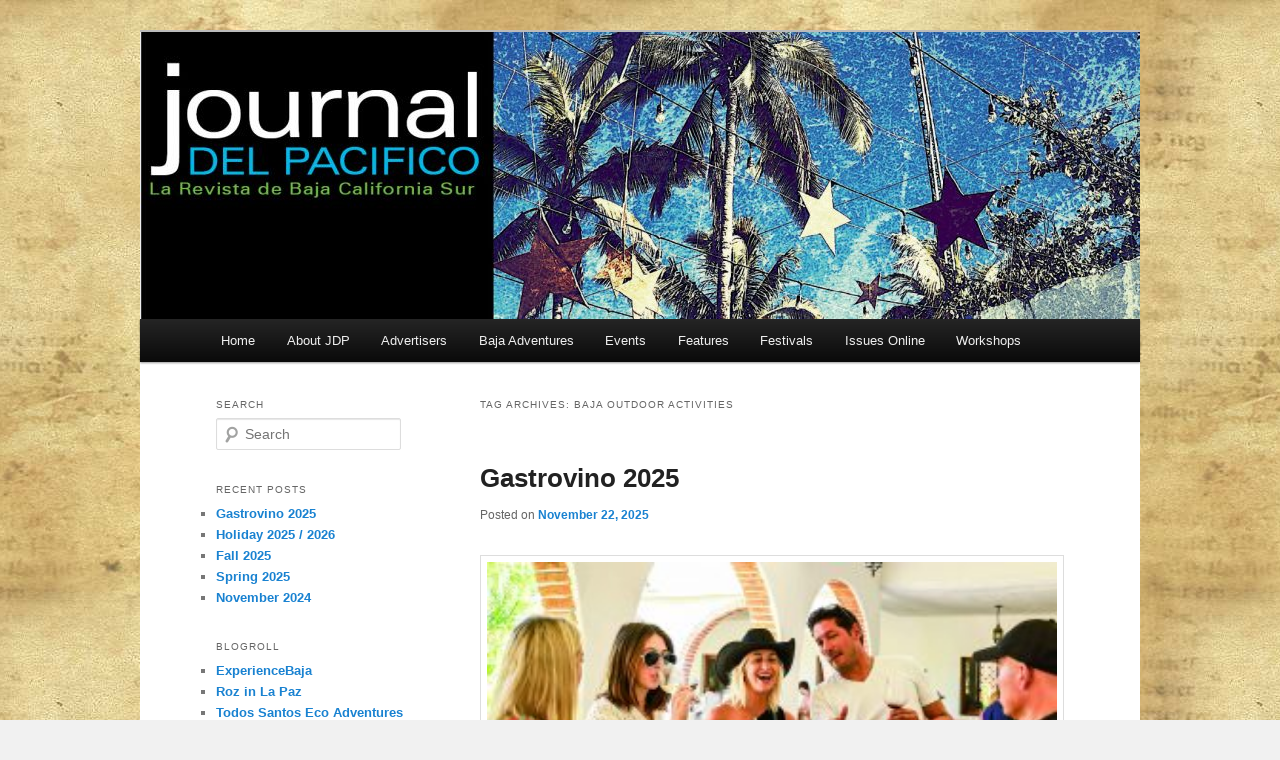

--- FILE ---
content_type: text/html; charset=UTF-8
request_url: https://journaldelpacifico.com/blog/tag/baja-outdoor-activities/
body_size: 81830
content:
<!DOCTYPE html>
<!--[if IE 6]>
<html id="ie6" lang="en-US">
<![endif]-->
<!--[if IE 7]>
<html id="ie7" lang="en-US">
<![endif]-->
<!--[if IE 8]>
<html id="ie8" lang="en-US">
<![endif]-->
<!--[if !(IE 6) | !(IE 7) | !(IE 8)  ]><!-->
<html lang="en-US">
<!--<![endif]-->
<head>
<meta charset="UTF-8" />
<meta name="viewport" content="width=device-width" />
<title>Baja Outdoor Activities | Journal del Pacifico</title>
<link rel="profile" href="https://gmpg.org/xfn/11" />
<link rel="apple-touch-icon" href="/images/apple-touch-icon.png" />
<link rel="apple-touch-precomposed" href="/images/apple-touch-precomposed.png" />
<link rel="stylesheet" type="text/css" media="all" href="https://journaldelpacifico.com/blog/wp-content/themes/twentyeleven-child/style.css" />
<link rel="pingback" href="https://journaldelpacifico.com/blog/xmlrpc.php" />
<!--[if lt IE 9]>
 <!-- <script src="https://journaldelpacifico.com/blog/wp-content/themes/twentyeleven/js/html5.js" type="text/javascript"></script> -->
<![endif]-->
<link rel='dns-prefetch' href='//s.w.org' />
<link rel="alternate" type="application/rss+xml" title="Journal del Pacifico &raquo; Feed" href="https://journaldelpacifico.com/blog/feed/" />
<link rel="alternate" type="application/rss+xml" title="Journal del Pacifico &raquo; Comments Feed" href="https://journaldelpacifico.com/blog/comments/feed/" />
<link rel="alternate" type="application/rss+xml" title="Journal del Pacifico &raquo; Baja Outdoor Activities Tag Feed" href="https://journaldelpacifico.com/blog/tag/baja-outdoor-activities/feed/" />
		<script type="text/javascript">
			window._wpemojiSettings = {"baseUrl":"https:\/\/s.w.org\/images\/core\/emoji\/2.3\/72x72\/","ext":".png","svgUrl":"https:\/\/s.w.org\/images\/core\/emoji\/2.3\/svg\/","svgExt":".svg","source":{"concatemoji":"https:\/\/journaldelpacifico.com\/blog\/wp-includes\/js\/wp-emoji-release.min.js?ver=4.9.2"}};
			!function(a,b,c){function d(a,b){var c=String.fromCharCode;l.clearRect(0,0,k.width,k.height),l.fillText(c.apply(this,a),0,0);var d=k.toDataURL();l.clearRect(0,0,k.width,k.height),l.fillText(c.apply(this,b),0,0);var e=k.toDataURL();return d===e}function e(a){var b;if(!l||!l.fillText)return!1;switch(l.textBaseline="top",l.font="600 32px Arial",a){case"flag":return!(b=d([55356,56826,55356,56819],[55356,56826,8203,55356,56819]))&&(b=d([55356,57332,56128,56423,56128,56418,56128,56421,56128,56430,56128,56423,56128,56447],[55356,57332,8203,56128,56423,8203,56128,56418,8203,56128,56421,8203,56128,56430,8203,56128,56423,8203,56128,56447]),!b);case"emoji":return b=d([55358,56794,8205,9794,65039],[55358,56794,8203,9794,65039]),!b}return!1}function f(a){var c=b.createElement("script");c.src=a,c.defer=c.type="text/javascript",b.getElementsByTagName("head")[0].appendChild(c)}var g,h,i,j,k=b.createElement("canvas"),l=k.getContext&&k.getContext("2d");for(j=Array("flag","emoji"),c.supports={everything:!0,everythingExceptFlag:!0},i=0;i<j.length;i++)c.supports[j[i]]=e(j[i]),c.supports.everything=c.supports.everything&&c.supports[j[i]],"flag"!==j[i]&&(c.supports.everythingExceptFlag=c.supports.everythingExceptFlag&&c.supports[j[i]]);c.supports.everythingExceptFlag=c.supports.everythingExceptFlag&&!c.supports.flag,c.DOMReady=!1,c.readyCallback=function(){c.DOMReady=!0},c.supports.everything||(h=function(){c.readyCallback()},b.addEventListener?(b.addEventListener("DOMContentLoaded",h,!1),a.addEventListener("load",h,!1)):(a.attachEvent("onload",h),b.attachEvent("onreadystatechange",function(){"complete"===b.readyState&&c.readyCallback()})),g=c.source||{},g.concatemoji?f(g.concatemoji):g.wpemoji&&g.twemoji&&(f(g.twemoji),f(g.wpemoji)))}(window,document,window._wpemojiSettings);
		</script>
		<style type="text/css">
img.wp-smiley,
img.emoji {
	display: inline !important;
	border: none !important;
	box-shadow: none !important;
	height: 1em !important;
	width: 1em !important;
	margin: 0 .07em !important;
	vertical-align: -0.1em !important;
	background: none !important;
	padding: 0 !important;
}
</style>
<link rel='https://api.w.org/' href='https://journaldelpacifico.com/blog/wp-json/' />
	<style type="text/css" id="twentyeleven-header-css">
			#site-title,
		#site-description {
			position: absolute;
			clip: rect(1px 1px 1px 1px); /* IE6, IE7 */
			clip: rect(1px, 1px, 1px, 1px);
		}
		</style>
	<style type="text/css" id="custom-background-css">
body.custom-background { background-color: #f1f1f1; background-image: url("https://journaldelpacifico.com/blog/wp-content/uploads/2012/10/paper017.jpg"); background-position: center top; background-size: auto; background-repeat: repeat; background-attachment: scroll; }
</style>
</head>

<body class="archive tag tag-baja-outdoor-activities tag-317 custom-background single-author two-column left-sidebar">
<div id="page" class="hfeed">
	<header id="branding" role="banner">
			<hgroup>
				<h1 id="site-title"><span><a href="https://journaldelpacifico.com/blog/" title="Journal del Pacifico" rel="home">Journal del Pacifico</a></span></h1>
				<h2 id="site-description">La Revista de Baja California Sur</h2>
			</hgroup>

						<a href="https://journaldelpacifico.com/blog/">
									<img src="https://journaldelpacifico.com/blog/wp-content/uploads/2025/12/cropped-jdp_holiday2025_-cover_header.jpg" width="1000" height="287" alt="" />
							</a>
						<!-- 
							<div class="only-search with-image">
					<form method="get" id="searchform" action="https://journaldelpacifico.com/blog/">
		<label for="s" class="assistive-text">Search</label>
		<input type="text" class="field" name="s" id="s" placeholder="Search" />
		<input type="submit" class="submit" name="submit" id="searchsubmit" value="Search" />
	</form>
				</div>
						-->
			<nav id="access" role="navigation">
				<h3 class="assistive-text">Main menu</h3>
								<div class="skip-link"><a class="assistive-text" href="#content" title="Skip to primary content">Skip to primary content</a></div>
				<div class="skip-link"><a class="assistive-text" href="#secondary" title="Skip to secondary content">Skip to secondary content</a></div>
								<div class="menu"><ul>
<li ><a href="https://journaldelpacifico.com/blog/">Home</a></li><li class="page_item page-item-5 page_item_has_children"><a href="https://journaldelpacifico.com/blog/about/">About JDP</a>
<ul class='children'>
	<li class="page_item page-item-70"><a href="https://journaldelpacifico.com/blog/about/publishing-schedule/">Publishing Schedule</a></li>
	<li class="page_item page-item-49"><a href="https://journaldelpacifico.com/blog/about/ad/">Ad Sizes and Prices</a></li>
	<li class="page_item page-item-38"><a href="https://journaldelpacifico.com/blog/about/contact/">Contact us</a></li>
</ul>
</li>
<li class="page_item page-item-959"><a href="https://journaldelpacifico.com/blog/advertisers/">Advertisers</a></li>
<li class="page_item page-item-1633 page_item_has_children"><a href="https://journaldelpacifico.com/blog/baja-adventures/">Baja Adventures</a>
<ul class='children'>
	<li class="page_item page-item-1725"><a href="https://journaldelpacifico.com/blog/baja-adventures/aquatic-adventures/">Aquatic Adventures</a></li>
	<li class="page_item page-item-2342"><a href="https://journaldelpacifico.com/blog/baja-adventures/moon-dance-of-a-sea-turtle/">Moon Dance of a Sea Turtle</a></li>
	<li class="page_item page-item-1881"><a href="https://journaldelpacifico.com/blog/baja-adventures/red-sustainable-travel/">RED Sustainable Travel</a></li>
	<li class="page_item page-item-1636 page_item_has_children"><a href="https://journaldelpacifico.com/blog/baja-adventures/surfing-santenos/">Surfing Santeños</a>
	<ul class='children'>
		<li class="page_item page-item-1677"><a href="https://journaldelpacifico.com/blog/baja-adventures/surfing-santenos/marios-guide-to-surfing-the-cape/">Mario&#8217;s Guide to Surfing the Cape</a></li>
		<li class="page_item page-item-1664"><a href="https://journaldelpacifico.com/blog/baja-adventures/surfing-santenos/women-surfers/">Women Surfers</a></li>
		<li class="page_item page-item-1704"><a href="https://journaldelpacifico.com/blog/baja-adventures/surfing-santenos/local-surfer-dany-torres-lepine/">Local Surfer: Dany Torres Lepine</a></li>
		<li class="page_item page-item-1693"><a href="https://journaldelpacifico.com/blog/baja-adventures/surfing-santenos/jocelyn-mathe-surf-photographer/">Jocelyn Mathe &#8211; Surf photographer</a></li>
	</ul>
</li>
	<li class="page_item page-item-1752 page_item_has_children"><a href="https://journaldelpacifico.com/blog/baja-adventures/whale-sharks/">Whale Sharks</a>
	<ul class='children'>
		<li class="page_item page-item-1768"><a href="https://journaldelpacifico.com/blog/baja-adventures/whale-sharks/swimming-with-sharks/">Swimming with Sharks</a></li>
	</ul>
</li>
</ul>
</li>
<li class="page_item page-item-4233"><a href="https://journaldelpacifico.com/blog/events-2/">Events</a></li>
<li class="page_item page-item-975 page_item_has_children"><a href="https://journaldelpacifico.com/blog/features/">Features</a>
<ul class='children'>
	<li class="page_item page-item-4384"><a href="https://journaldelpacifico.com/blog/features/how-you-can-help/">How You Can Help</a></li>
	<li class="page_item page-item-4322"><a href="https://journaldelpacifico.com/blog/features/tacoteca/">Tacoteca</a></li>
	<li class="page_item page-item-3370"><a href="https://journaldelpacifico.com/blog/features/pueblo-pescadero/">Pueblo Pescadero</a></li>
	<li class="page_item page-item-3242"><a href="https://journaldelpacifico.com/blog/features/the-residences-at-freesouls/">The Residences at Freesouls</a></li>
	<li class="page_item page-item-2575 page_item_has_children"><a href="https://journaldelpacifico.com/blog/features/2014-restaurant-profiles/">2014 Restaurant profiles</a>
	<ul class='children'>
		<li class="page_item page-item-2660 page_item_has_children"><a href="https://journaldelpacifico.com/blog/features/2014-restaurant-profiles/baja-beans-roasting-company/">Baja Beans Roasting Company</a>
		<ul class='children'>
			<li class="page_item page-item-2679"><a href="https://journaldelpacifico.com/blog/features/2014-restaurant-profiles/baja-beans-roasting-company/april-tidey/">April Tidey interview</a></li>
			<li class="page_item page-item-1439"><a href="https://journaldelpacifico.com/blog/features/2014-restaurant-profiles/baja-beans-roasting-company/baja-bean/">Baja Beans</a></li>
		</ul>
</li>
		<li class="page_item page-item-2556 page_item_has_children"><a href="https://journaldelpacifico.com/blog/features/2014-restaurant-profiles/caffe-todos-santos-tre-galline/">Caffe Todos Santos / Tre Galline</a>
		<ul class='children'>
			<li class="page_item page-item-2569"><a href="https://journaldelpacifico.com/blog/features/2014-restaurant-profiles/caffe-todos-santos-tre-galline/angelo-dal-bon-interview/">Angelo Dal Bon interview</a></li>
		</ul>
</li>
		<li class="page_item page-item-2600 page_item_has_children"><a href="https://journaldelpacifico.com/blog/features/2014-restaurant-profiles/grupo-gastronomico-guaycura/">Grupo Gastronomico Guaycura</a>
		<ul class='children'>
			<li class="page_item page-item-2717"><a href="https://journaldelpacifico.com/blog/features/2014-restaurant-profiles/grupo-gastronomico-guaycura/chef-rogelio-dominguez/">Chef Rogelio Dominguez</a></li>
			<li class="page_item page-item-2729"><a href="https://journaldelpacifico.com/blog/features/2014-restaurant-profiles/grupo-gastronomico-guaycura/chef-jesus-abraham-sanchez/">Chef Jesus Abraham Sanchez</a></li>
		</ul>
</li>
		<li class="page_item page-item-2576"><a href="https://journaldelpacifico.com/blog/features/2014-restaurant-profiles/la-copa-cocina/">La Copa Cocina</a></li>
		<li class="page_item page-item-2588 page_item_has_children"><a href="https://journaldelpacifico.com/blog/features/2014-restaurant-profiles/rancho-pescadero/">Rancho Pescadero</a>
		<ul class='children'>
			<li class="page_item page-item-1026"><a href="https://journaldelpacifico.com/blog/features/2014-restaurant-profiles/rancho-pescadero/la-cocina-del-corazon/">La Cocina del Corazon</a></li>
			<li class="page_item page-item-1982"><a href="https://journaldelpacifico.com/blog/features/2014-restaurant-profiles/rancho-pescadero/the-flavor-of-memories/">The Flavor of Memories</a></li>
		</ul>
</li>
		<li class="page_item page-item-2694"><a href="https://journaldelpacifico.com/blog/features/2014-restaurant-profiles/the-distillery/">The Distillery</a></li>
	</ul>
</li>
	<li class="page_item page-item-3239"><a href="https://journaldelpacifico.com/blog/features/the-vibe-bb/">The Vibe B&#038;B</a></li>
	<li class="page_item page-item-979"><a href="https://journaldelpacifico.com/blog/features/hotel-casa-tota/">Hotel Casa Tota</a></li>
	<li class="page_item page-item-990"><a href="https://journaldelpacifico.com/blog/features/acercarte/">Acercarte</a></li>
	<li class="page_item page-item-2416"><a href="https://journaldelpacifico.com/blog/features/water/">Agua / Water</a></li>
	<li class="page_item page-item-1953"><a href="https://journaldelpacifico.com/blog/features/la-ahorcadita/">La Ahorcadita</a></li>
	<li class="page_item page-item-2309"><a href="https://journaldelpacifico.com/blog/features/put-your-best-face-forward/">Put Your Best Face Forward</a></li>
</ul>
</li>
<li class="page_item page-item-1389 page_item_has_children"><a href="https://journaldelpacifico.com/blog/festivals/">Festivals</a>
<ul class='children'>
	<li class="page_item page-item-4171"><a href="https://journaldelpacifico.com/blog/festivals/gastrovino/">GastroVino</a></li>
	<li class="page_item page-item-4194"><a href="https://journaldelpacifico.com/blog/festivals/el-festival-gastrovino/">El Festival Gastrovino</a></li>
	<li class="page_item page-item-4183 page_item_has_children"><a href="https://journaldelpacifico.com/blog/festivals/festival-de-cine-todos-santos/">Festival de Cine Todos Santos</a>
	<ul class='children'>
		<li class="page_item page-item-1385 page_item_has_children"><a href="https://journaldelpacifico.com/blog/festivals/festival-de-cine-todos-santos/film-festival/">Film Festival</a>
		<ul class='children'>
			<li class="page_item page-item-1410"><a href="https://journaldelpacifico.com/blog/festivals/festival-de-cine-todos-santos/film-festival/festival-de-cine/">Festival de Cine</a></li>
		</ul>
</li>
	</ul>
</li>
	<li class="page_item page-item-4200"><a href="https://journaldelpacifico.com/blog/festivals/el-festival-de-cine-todos-santos/">El Festival de Cine Todos Santos</a></li>
	<li class="page_item page-item-2053 page_item_has_children"><a href="https://journaldelpacifico.com/blog/festivals/todos-santos-music-festival/">Todos Santos Music Festival</a>
	<ul class='children'>
		<li class="page_item page-item-3009"><a href="https://journaldelpacifico.com/blog/festivals/todos-santos-music-festival/2016-tsmf-performers/">2016 TSMF Performers</a></li>
		<li class="page_item page-item-3030"><a href="https://journaldelpacifico.com/blog/festivals/todos-santos-music-festival/festival-de-musica-todos-santos/">Festival de Musica Todos Santos</a></li>
		<li class="page_item page-item-2999 page_item_has_children"><a href="https://journaldelpacifico.com/blog/festivals/todos-santos-music-festival/todos-santos-music-festival-2013/">Todos Santos Music Festival 2013</a>
		<ul class='children'>
			<li class="page_item page-item-2062"><a href="https://journaldelpacifico.com/blog/festivals/todos-santos-music-festival/todos-santos-music-festival-2013/ken-stringfellow-and-the-posies/">Ken Stringfellow and The Posies</a></li>
			<li class="page_item page-item-1138"><a href="https://journaldelpacifico.com/blog/festivals/todos-santos-music-festival/todos-santos-music-festival-2013/baseball-project/">The Baseball Project</a></li>
			<li class="page_item page-item-1143"><a href="https://journaldelpacifico.com/blog/festivals/todos-santos-music-festival/todos-santos-music-festival-2013/hitchcock/">Robyn Hitchcock &#038; The Venus 3</a></li>
			<li class="page_item page-item-1128"><a href="https://journaldelpacifico.com/blog/festivals/todos-santos-music-festival/todos-santos-music-festival-2013/minus-5/">The Minus 5</a></li>
		</ul>
</li>
		<li class="page_item page-item-1090 page_item_has_children"><a href="https://journaldelpacifico.com/blog/festivals/todos-santos-music-festival/music-festival/">Todos Santos Music Festival 2012</a>
		<ul class='children'>
			<li class="page_item page-item-1094"><a href="https://journaldelpacifico.com/blog/festivals/todos-santos-music-festival/music-festival/festival-de-musica/">Festival de Musica</a></li>
			<li class="page_item page-item-1234"><a href="https://journaldelpacifico.com/blog/festivals/todos-santos-music-festival/music-festival/press-2/">Press</a></li>
		</ul>
</li>
	</ul>
</li>
	<li class="page_item page-item-1279 page_item_has_children"><a href="https://journaldelpacifico.com/blog/festivals/art-festival/">Art Festival</a>
	<ul class='children'>
		<li class="page_item page-item-1281"><a href="https://journaldelpacifico.com/blog/festivals/art-festival/festival-del-arte-todos-santos/">Festival Del Arte Todos Santos</a></li>
		<li class="page_item page-item-1284"><a href="https://journaldelpacifico.com/blog/festivals/art-festival/todos-santos-art-festival/">Todos Santos Art Festival</a></li>
	</ul>
</li>
</ul>
</li>
<li class="page_item page-item-924 page_item_has_children"><a href="https://journaldelpacifico.com/blog/issues-online/">Issues Online</a>
<ul class='children'>
	<li class="page_item page-item-4596"><a href="https://journaldelpacifico.com/blog/issues-online/holiday-2025-2026/">Holiday 2025/2026</a></li>
	<li class="page_item page-item-4572"><a href="https://journaldelpacifico.com/blog/issues-online/fall-2025/">Fall 2025</a></li>
	<li class="page_item page-item-4569 page_item_has_children"><a href="https://journaldelpacifico.com/blog/issues-online/2024-2025-season/">2024 2025 Season</a>
	<ul class='children'>
		<li class="page_item page-item-4544"><a href="https://journaldelpacifico.com/blog/issues-online/2024-2025-season/summer-2025/">Summer 2025</a></li>
		<li class="page_item page-item-4539"><a href="https://journaldelpacifico.com/blog/issues-online/2024-2025-season/spring-2025/">Spring 2025</a></li>
		<li class="page_item page-item-4529"><a href="https://journaldelpacifico.com/blog/issues-online/2024-2025-season/winter-2025/">Winter 2025</a></li>
		<li class="page_item page-item-4521"><a href="https://journaldelpacifico.com/blog/issues-online/2024-2025-season/holiday-2024/">Holiday 2024</a></li>
	</ul>
</li>
	<li class="page_item page-item-4504"><a href="https://journaldelpacifico.com/blog/issues-online/fall-2024/">Fall 2024</a></li>
	<li class="page_item page-item-4502 page_item_has_children"><a href="https://journaldelpacifico.com/blog/issues-online/2023-2024-issues/">2023 2024 issues</a>
	<ul class='children'>
		<li class="page_item page-item-4480"><a href="https://journaldelpacifico.com/blog/issues-online/2023-2024-issues/summer-2024/">Summer 2024</a></li>
		<li class="page_item page-item-4473"><a href="https://journaldelpacifico.com/blog/issues-online/2023-2024-issues/spring-2024/">Spring 2024</a></li>
		<li class="page_item page-item-4464"><a href="https://journaldelpacifico.com/blog/issues-online/2023-2024-issues/winter-2024/">Winter 2024</a></li>
		<li class="page_item page-item-4438"><a href="https://journaldelpacifico.com/blog/issues-online/2023-2024-issues/holiday-2023-24/">Holiday 2023/24</a></li>
		<li class="page_item page-item-4411"><a href="https://journaldelpacifico.com/blog/issues-online/2023-2024-issues/fall-2023/">Fall 2023</a></li>
	</ul>
</li>
	<li class="page_item page-item-4408 page_item_has_children"><a href="https://journaldelpacifico.com/blog/issues-online/2022-2023-issues/">2022 / 2023 issues</a>
	<ul class='children'>
		<li class="page_item page-item-4310"><a href="https://journaldelpacifico.com/blog/issues-online/2022-2023-issues/spring-2023/">Spring 2023</a></li>
		<li class="page_item page-item-4297"><a href="https://journaldelpacifico.com/blog/issues-online/2022-2023-issues/winter-2023/">Winter 2023</a></li>
		<li class="page_item page-item-4256"><a href="https://journaldelpacifico.com/blog/issues-online/2022-2023-issues/holiday-2022-2023/">Holiday 2022/2023</a></li>
		<li class="page_item page-item-4164"><a href="https://journaldelpacifico.com/blog/issues-online/2022-2023-issues/fall-2022/">Fall 2022</a></li>
		<li class="page_item page-item-4352"><a href="https://journaldelpacifico.com/blog/issues-online/2022-2023-issues/summer-2023/">Summer 2023</a></li>
	</ul>
</li>
	<li class="page_item page-item-4083 page_item_has_children"><a href="https://journaldelpacifico.com/blog/issues-online/2020-2021-issues/">2020 / 2021 Issues</a>
	<ul class='children'>
		<li class="page_item page-item-4048"><a href="https://journaldelpacifico.com/blog/issues-online/2020-2021-issues/summer-2021/">Summer 2021</a></li>
		<li class="page_item page-item-4035"><a href="https://journaldelpacifico.com/blog/issues-online/2020-2021-issues/spring-2021/">Spring 2021</a></li>
		<li class="page_item page-item-4008"><a href="https://journaldelpacifico.com/blog/issues-online/2020-2021-issues/winter-2021/">Winter 2021</a></li>
		<li class="page_item page-item-3981"><a href="https://journaldelpacifico.com/blog/issues-online/2020-2021-issues/holiday-2020-2021/">Holiday 2020 / 2021</a></li>
		<li class="page_item page-item-3954"><a href="https://journaldelpacifico.com/blog/issues-online/2020-2021-issues/fall-2020/">Fall 2020</a></li>
	</ul>
</li>
	<li class="page_item page-item-4161 page_item_has_children"><a href="https://journaldelpacifico.com/blog/issues-online/2021-2022-issues/">2021 / 2022 issues</a>
	<ul class='children'>
		<li class="page_item page-item-4144"><a href="https://journaldelpacifico.com/blog/issues-online/2021-2022-issues/summer-2022/">Summer 2022</a></li>
		<li class="page_item page-item-4120"><a href="https://journaldelpacifico.com/blog/issues-online/2021-2022-issues/spring-2022/">Spring 2022</a></li>
		<li class="page_item page-item-4105"><a href="https://journaldelpacifico.com/blog/issues-online/2021-2022-issues/winter-invierno-2022/">Winter / Invierno 2022</a></li>
		<li class="page_item page-item-4096"><a href="https://journaldelpacifico.com/blog/issues-online/2021-2022-issues/holiday-2021-2022/">Holiday 2021/2022</a></li>
		<li class="page_item page-item-4087"><a href="https://journaldelpacifico.com/blog/issues-online/2021-2022-issues/fall-2021/">Fall 2021</a></li>
	</ul>
</li>
	<li class="page_item page-item-3978 page_item_has_children"><a href="https://journaldelpacifico.com/blog/issues-online/2019-2020-issues/">2019 / 2020 issues</a>
	<ul class='children'>
		<li class="page_item page-item-3832"><a href="https://journaldelpacifico.com/blog/issues-online/2019-2020-issues/spring-2020/">Spring 2020</a></li>
		<li class="page_item page-item-3812"><a href="https://journaldelpacifico.com/blog/issues-online/2019-2020-issues/winter-2020/">Winter 2020</a></li>
		<li class="page_item page-item-3784"><a href="https://journaldelpacifico.com/blog/issues-online/2019-2020-issues/holiday-2019-2020/">Holiday 2019/2020</a></li>
		<li class="page_item page-item-3772"><a href="https://journaldelpacifico.com/blog/issues-online/2019-2020-issues/fall-2019/">Fall 2019</a></li>
	</ul>
</li>
	<li class="page_item page-item-3635 page_item_has_children"><a href="https://journaldelpacifico.com/blog/issues-online/2017-2018-issues/">2017 / 2018 issues</a>
	<ul class='children'>
		<li class="page_item page-item-3576"><a href="https://journaldelpacifico.com/blog/issues-online/2017-2018-issues/summer-2018/">Summer 2018</a></li>
		<li class="page_item page-item-3554"><a href="https://journaldelpacifico.com/blog/issues-online/2017-2018-issues/spring-2018/">Spring 2018</a></li>
		<li class="page_item page-item-3521"><a href="https://journaldelpacifico.com/blog/issues-online/2017-2018-issues/winter-2018/">Winter 2018</a></li>
		<li class="page_item page-item-3471"><a href="https://journaldelpacifico.com/blog/issues-online/2017-2018-issues/holiday-20172018/">Holiday 2017/2018</a></li>
		<li class="page_item page-item-3433"><a href="https://journaldelpacifico.com/blog/issues-online/2017-2018-issues/fall-2017/">Fall 2017</a></li>
	</ul>
</li>
	<li class="page_item page-item-3780 page_item_has_children"><a href="https://journaldelpacifico.com/blog/issues-online/2018-2019-issues/">2018 / 2019 issues</a>
	<ul class='children'>
		<li class="page_item page-item-3728"><a href="https://journaldelpacifico.com/blog/issues-online/2018-2019-issues/summer-2019/">Summer 2019</a></li>
		<li class="page_item page-item-3702"><a href="https://journaldelpacifico.com/blog/issues-online/2018-2019-issues/spring-2019/">Spring 2019</a></li>
		<li class="page_item page-item-3681"><a href="https://journaldelpacifico.com/blog/issues-online/2018-2019-issues/winter-2019/">Winter 2019</a></li>
		<li class="page_item page-item-3644"><a href="https://journaldelpacifico.com/blog/issues-online/2018-2019-issues/holiday-2018-2019/">Holiday 2018/2019</a></li>
		<li class="page_item page-item-3612"><a href="https://journaldelpacifico.com/blog/issues-online/2018-2019-issues/fall-2018/">Fall 2018</a></li>
	</ul>
</li>
	<li class="page_item page-item-3515 page_item_has_children"><a href="https://journaldelpacifico.com/blog/issues-online/2016-2017-issues/">2016 / 2017 issues</a>
	<ul class='children'>
		<li class="page_item page-item-3414"><a href="https://journaldelpacifico.com/blog/issues-online/2016-2017-issues/summer-2017/">Summer 2017</a></li>
		<li class="page_item page-item-3387"><a href="https://journaldelpacifico.com/blog/issues-online/2016-2017-issues/spring-2017/">Spring 2017</a></li>
		<li class="page_item page-item-3349"><a href="https://journaldelpacifico.com/blog/issues-online/2016-2017-issues/winter-2017/">Winter 2017</a></li>
		<li class="page_item page-item-3293"><a href="https://journaldelpacifico.com/blog/issues-online/2016-2017-issues/holiday-20162017/">Holiday 2016/2017</a></li>
		<li class="page_item page-item-3288"><a href="https://journaldelpacifico.com/blog/issues-online/2016-2017-issues/fall-2016/">Fall 2016</a></li>
	</ul>
</li>
	<li class="page_item page-item-3333 page_item_has_children"><a href="https://journaldelpacifico.com/blog/issues-online/2015-2016-issue/">2015 / 2016 issue</a>
	<ul class='children'>
		<li class="page_item page-item-3126"><a href="https://journaldelpacifico.com/blog/issues-online/2015-2016-issue/summer-2016/">Summer 2016</a></li>
		<li class="page_item page-item-3098"><a href="https://journaldelpacifico.com/blog/issues-online/2015-2016-issue/spring-2016/">Spring 2016</a></li>
		<li class="page_item page-item-3064"><a href="https://journaldelpacifico.com/blog/issues-online/2015-2016-issue/festival-2016/">Festival 2016</a></li>
		<li class="page_item page-item-2966"><a href="https://journaldelpacifico.com/blog/issues-online/2015-2016-issue/holiday-2015/">Holiday 2015</a></li>
		<li class="page_item page-item-2939"><a href="https://journaldelpacifico.com/blog/issues-online/2015-2016-issue/fall-2015/">Fall 2015</a></li>
	</ul>
</li>
	<li class="page_item page-item-2979 page_item_has_children"><a href="https://journaldelpacifico.com/blog/issues-online/2014-2015-issues/">2014 / 2015 issues</a>
	<ul class='children'>
		<li class="page_item page-item-2908"><a href="https://journaldelpacifico.com/blog/issues-online/2014-2015-issues/summer-2015/">Summer 2015</a></li>
		<li class="page_item page-item-2899"><a href="https://journaldelpacifico.com/blog/issues-online/2014-2015-issues/spring-2015/">Spring 2015</a></li>
		<li class="page_item page-item-2870"><a href="https://journaldelpacifico.com/blog/issues-online/2014-2015-issues/festival-2015/">Festival 2015</a></li>
		<li class="page_item page-item-2823"><a href="https://journaldelpacifico.com/blog/issues-online/2014-2015-issues/holiday-2014-2015/">Holiday 2014 / 2015</a></li>
		<li class="page_item page-item-2807"><a href="https://journaldelpacifico.com/blog/issues-online/2014-2015-issues/fall-2014/">Fall 2014</a></li>
	</ul>
</li>
	<li class="page_item page-item-2820 page_item_has_children"><a href="https://journaldelpacifico.com/blog/issues-online/2013-2014-issues/">2013 / 2014 Issues</a>
	<ul class='children'>
		<li class="page_item page-item-2770"><a href="https://journaldelpacifico.com/blog/issues-online/2013-2014-issues/summer-2014/">Summer 2014</a></li>
		<li class="page_item page-item-2631"><a href="https://journaldelpacifico.com/blog/issues-online/2013-2014-issues/spring-2014/">Spring 2014</a></li>
		<li class="page_item page-item-2508"><a href="https://journaldelpacifico.com/blog/issues-online/2013-2014-issues/festival2014/">Festival 2014</a></li>
		<li class="page_item page-item-2453"><a href="https://journaldelpacifico.com/blog/issues-online/2013-2014-issues/holiday-2013-2014/">Holiday 2013 / 2014</a></li>
		<li class="page_item page-item-2375"><a href="https://journaldelpacifico.com/blog/issues-online/2013-2014-issues/fall-2013/">Fall 2013</a></li>
	</ul>
</li>
	<li class="page_item page-item-2777 page_item_has_children"><a href="https://journaldelpacifico.com/blog/issues-online/2012-2013-issues/">2012 / 2013 issues</a>
	<ul class='children'>
		<li class="page_item page-item-2279"><a href="https://journaldelpacifico.com/blog/issues-online/2012-2013-issues/summer-2013/">Summer 2013</a></li>
		<li class="page_item page-item-2091"><a href="https://journaldelpacifico.com/blog/issues-online/2012-2013-issues/festival-2013/">Festival 2013</a></li>
		<li class="page_item page-item-2188"><a href="https://journaldelpacifico.com/blog/issues-online/2012-2013-issues/spring-2013/">Spring 2013</a></li>
		<li class="page_item page-item-2024"><a href="https://journaldelpacifico.com/blog/issues-online/2012-2013-issues/holiday-20122013/">Holiday 2012/2013</a></li>
		<li class="page_item page-item-1904"><a href="https://journaldelpacifico.com/blog/issues-online/2012-2013-issues/fall-2012/">Fall 2012</a></li>
	</ul>
</li>
	<li class="page_item page-item-2779 page_item_has_children"><a href="https://journaldelpacifico.com/blog/issues-online/2011-2012-issues/">2011 / 2012 issues</a>
	<ul class='children'>
		<li class="page_item page-item-1602"><a href="https://journaldelpacifico.com/blog/issues-online/2011-2012-issues/summer-2012/">Summer 2012</a></li>
		<li class="page_item page-item-1548"><a href="https://journaldelpacifico.com/blog/issues-online/2011-2012-issues/spring-2012/">Spring 2012</a></li>
		<li class="page_item page-item-1321"><a href="https://journaldelpacifico.com/blog/issues-online/2011-2012-issues/festival-2012/">Festival 2012</a></li>
		<li class="page_item page-item-1088"><a href="https://journaldelpacifico.com/blog/issues-online/2011-2012-issues/holiday-2011-2012/">Holiday 2011 / 2012</a></li>
		<li class="page_item page-item-922"><a href="https://journaldelpacifico.com/blog/issues-online/2011-2012-issues/november-2011/">Fall 2011</a></li>
	</ul>
</li>
</ul>
</li>
<li class="page_item page-item-196"><a href="https://journaldelpacifico.com/blog/workshops/">Workshops</a></li>
</ul></div>
			</nav><!-- #access -->
	</header><!-- #branding -->
	<div id="main">

		<section id="primary">
			<div id="content" role="main">

			
				<header class="page-header">
					<h1 class="page-title">Tag Archives: <span>Baja Outdoor Activities</span></h1>

									</header>

						<nav id="nav-above">
			<h3 class="assistive-text">Post navigation</h3>
			<div class="nav-previous"><a href="https://journaldelpacifico.com/blog/tag/baja-outdoor-activities/page/2/" ><span class="meta-nav">&larr;</span> Older posts</a></div>
			<div class="nav-next"></div>
		</nav><!-- #nav-above -->
	
								
					
	<article id="post-4590" class="post-4590 post type-post status-publish format-standard hentry category-baja-mexico category-baja-outdoor-activities category-gastrovino-festival category-journal-del-pacifico category-mexican-wine category-todos-santos category-todos-santos-baja category-todos-santos-baja-mexico-2 category-uncategorized tag-baja tag-baja-outdoor-activities tag-gastrovino-festival tag-journal-del-pacifico tag-mexico tag-todos-santos-2">
		<header class="entry-header">
						<h1 class="entry-title"><a href="https://journaldelpacifico.com/blog/2025/11/22/gastrovino-2025/" rel="bookmark">Gastrovino 2025</a></h1>
			
						<div class="entry-meta">
				<span class="sep">Posted on </span><a href="https://journaldelpacifico.com/blog/2025/11/22/gastrovino-2025/" title="11:17 am" rel="bookmark"><time class="entry-date" datetime="2025-11-22T11:17:41+00:00">November 22, 2025</time></a><span class="by-author"> <span class="sep"> by </span> <span class="author vcard"><a class="url fn n" href="https://journaldelpacifico.com/blog/author/janicekinne/" title="View all posts by janicekinne" rel="author">janicekinne</a></span></span>			</div><!-- .entry-meta -->
			
					</header><!-- .entry-header -->

				<div class="entry-content">
			<p><strong><a href="https://journaldelpacifico.com/blog/wp-content/uploads/2025/11/cmyk_Editadas-Gastrovino2024-35.jpg"><img class="aligncenter wp-image-4592" src="https://journaldelpacifico.com/blog/wp-content/uploads/2025/11/cmyk_Editadas-Gastrovino2024-35-300x200.jpg" alt="Gastrovino Food &amp; Wine Festival, Todos Santos" width="602" height="405" /></a>Back to the Origin</strong><br />
This December 5th to 7th, GastroVino returns home to the Plaza Pública in Todos Santos. We are going back to our origins, and we couldn’t be more excited to share this year’s festival with you.</p>
<p>What began as the spark of a couple of visionaries, lovers of Mexican wine and fierce believers in the magic of this pueblo, has grown into a celebration that now belongs to everyone. What started small has become woven into the spirit of Todos Santos itself, a luminous gathering of taste, sound, color, and welcome.</p>
<p>This festival is for everyone. Winemakers pour straight from their bottles, chefs craft dishes imbued with their signature touch, musicians fill the air with rhythm, and the people of this town, from artists to artisans, all come together.</p>
<p>During GastroVino, magical things happen. The encounters that unfold here are never mere coincidences. They nurture bonds that blossom into friendships, collaborations, and new possibilities. Doors open, projects are born, and with every clink of a glass, the spirit of this pueblo grows stronger.</p>
<p>In the end, it all circles back to GastroVino. Because it is thanks to this festival that we gather, we celebrate, and now, returning to our origin, we remember why it all began.</p>
<p><strong>Three Days That Tell a Story</strong><br />
<strong>Friday, December 5, 12 pm</strong><br />
<strong>Blind Tasting at Viñedo Las Tinajas</strong><br />
We begin where wine meets Todos Santos’ palm orchards kissed by the Pacific breeze. At Viñedo Las Tinajas, now a cornerstone of the town’s growing wine culture, enologist Paul Magot and his team will host an intimate blind tasting, strictly limited in capacity.<br />
This is no ordinary tasting. It is playful, immersive, and full of discoveries. Let your senses guide you, test your memory, and reveal surprises with every sip. Whether you are an expert, an enthusiast, or simply a lover of fine wine, you will gain new insights, new appreciation, and a deeper connection to the spirit of GastroVino.<br />
Tickets are $2,000 MXN, Limited seating.</p>
<p><strong>Saturday, December 6, 4 – 8 pm </strong><br />
<strong>The GastroTour</strong><br />
Downtown Todos Santos transforms into a moving feast. Check-in is at The Co-Op Baja / Hablando Mexicano, where each guest receives a petite, specially designed tasting glass ready for the journey ahead, along with the official GastroVino bracelet.</p>
<p>Sixteen curated stops throughout the heart of the Pueblo Mágico include restaurants, galleries, wine bars, cafés, and food stands, each hosting a GastroVino winemaker. At every stop, guests enjoy a tasting pour from the winery paired with a culinary creation prepared in each location, showcasing the best of their menus. It is a delicious way to discover new flavors, meet the people behind them, and explore the vibrant scene of Todos Santos, all within walking distance.</p>
<p>Expert local guides will be on hand for those who wish to join a guided GastroTour, while others may simply wander freely and let serendipity lead the way.</p>
<p>When the tastings wind down, the night continues at the official After Party at DŪM. It will be a celebration of wine, music, and mixology with live DJ sets and crafted cocktails. Entry is complimentary with your GastroTour ticket, the perfect way to toast, dance, and linger long into the night.</p>
<p>Tickets are $1,500 MXN and include petite tasting glass, map, and GastroVino bracelet, wine samples, and tastings. After Party access included.</p>
<p><strong>Sunday, December 7, 1 – 5 pm</strong><br />
<strong>The Big Day in the Plaza Pública</strong><br />
Sunday is our open-sky celebration. More than twenty-two wineries will be pouring, and close to twenty restaurants and food trucks will offer bite-sized masterpieces.</p>
<p>Your ticket includes the emblematic GastroVino wine glass, the official bracelet granting free access to that evening’s after-party, tastings from every participating winery, and culinary samplings from a curated selection of restaurants. Beyond these tastings, additional wine and food will also be available to savor and purchase, ensuring that no craving goes unanswered.</p>
<p>Music carries the day with live performances by both local talents and nationally recognized artists. Each set is carefully curated to complement the mood and elevate the experience. The plaza becomes a stage, the pueblo a celebration, and every toast a reminder of why GastroVino has become such a beloved tradition.</p>
<p>Following the Main Festival, which concludes at 5 pm, the official After Party will take place at the iconic Sky Lounge of the Hotel Guaycura. This is our final toast, the perfect way to close the festival with style, tradition, and a touch of magic.<br />
Tickets are $1,800 MXN and include the iconic GastroVino wine glass, GastroVino bracelet with access to the After Party, tastings from all participating wineries, and culinary samplings,</p>
<p><strong>The Silent Auction: A Celebration that Gives Back</strong><br />
The Silent Auction has become one of GastroVino’s most meaningful traditions, a celebration of generosity and community spirit. Each year, we choose a cause that touches the heart of Todos Santos, and this year, every peso raised will go directly to the Bomberos of Todos Santos and Pescadero.</p>
<p>These volunteer firefighters are the true guardians of our pueblo. They answer the call when fires threaten our town, when floods strike without warning, or when danger comes in the night. With courage and sacrifice, they protect not only our homes but the very soul of this community.</p>
<p>On Sunday, December 7, during the Main Festival in the Plaza Pública, all are invited to take part in the Silent Auction. Every bid is more than a gesture, it is a way of honoring these everyday heroes and ensuring they have the support needed to continue their vital work. Together we can raise our glasses in gratitude, knowing that celebration can also mean giving back.</p>
<p><strong>Who’s Pouring</strong><br />
At the heart of GastroVino lies the soul of its winemakers. It is they, the visionaries and artisans, who travel to Todos Santos from near and far to pour their wines and share them in their own words. This is what makes the Festival intimate and unforgettable: every glass comes with a story, every pour with a voice.</p>
<p>This year, we welcome the vineyards that shape the essence of Mexican wine: Vinícola Decantos, Desert Wine 5, Shilmul, 8/27, Vinícola En Petit, Xecué, Vinícola Hacienda Guadalupe, Vinos Cruz, Vinícola Totol, Henri Lurton, Vinícola Clos de Tres Cantos, Cava Maciel, Bruma, Solar Fortún, Finca Empecinado, Vena Cava, Viñedo Las Tinajas, Vinícola Total, Vinos Plata, Vinícola La Nuestra, Casa Caamal, Vinos Misión, Vinícola El Cinco, Vinaltura, and Vinícola Las Flores BCS. Each winery brings bottles that are more than wine. They are landscapes, memories, and passion, sealed with care and waiting to be shared at GastroVino.</p>
<p>And as wine finds its perfect partner in food, so too does GastroVino. Around twenty kitchens and food trucks from Todos Santos, La Paz, El Triunfo, Cabo San Lucas, and San José del Cabo will join us, serving dishes crafted with the freshest local ingredients from our seas and soil. Expect the trusted names you love, alongside bold new chefs ready to surprise you. All are united by the same mission: to honor the flavors and richness of our region.</p>
<p>Together they form the living tapestry of GastroVino, a Festival not just to taste, but to discover, connect, and celebrate.</p>
<p>Tickets are available online at: <a href="https://www.gastrovino.mx/">www.gastrovino.mx</a>.</p>
<p><strong>Come Taste It. Seriously, Don’t Miss This</strong><br />
From the sly thrills of a blind tasting at Las Tinajas, to the wandering discoveries of the GastroTour, to the sunlit clamor of the Plaza Pública, GastroVino 2025 is a three-day love letter to wine, food, and Todos Santos. Bring your appetite, bring your friends, and bring your curiosity. This is a pueblo-wide celebration that spills heart, craftsmanship, and possibility into every street. It might just be the best plan you make this year.<br />
Social media: <a href="https://www.facebook.com/FestivalGastroVino">facebook.com/FestivalGastroVino</a> <a href="https://www.instagram.com/gastrovinobajafest/">instagram.com/gastrovinobajafest/</a></p>
					</div><!-- .entry-content -->
		
		<footer class="entry-meta">
												<span class="cat-links">
				<span class="entry-utility-prep entry-utility-prep-cat-links">Posted in</span> <a href="https://journaldelpacifico.com/blog/category/baja-mexico/" rel="category tag">baja mexico</a>, <a href="https://journaldelpacifico.com/blog/category/baja-outdoor-activities/" rel="category tag">Baja Outdoor Activities</a>, <a href="https://journaldelpacifico.com/blog/category/gastrovino-festival/" rel="category tag">GastroVino Festival</a>, <a href="https://journaldelpacifico.com/blog/category/journal-del-pacifico/" rel="category tag">Journal del Pacifico</a>, <a href="https://journaldelpacifico.com/blog/category/mexican-wine/" rel="category tag">Mexican wine</a>, <a href="https://journaldelpacifico.com/blog/category/todos-santos/" rel="category tag">todos santos</a>, <a href="https://journaldelpacifico.com/blog/category/todos-santos-baja/" rel="category tag">todos santos baja</a>, <a href="https://journaldelpacifico.com/blog/category/todos-santos-baja-mexico-2/" rel="category tag">todos santos baja mexico</a>, <a href="https://journaldelpacifico.com/blog/category/uncategorized/" rel="category tag">Uncategorized</a>			</span>
															<span class="sep"> | </span>
							<span class="tag-links">
				<span class="entry-utility-prep entry-utility-prep-tag-links">Tagged</span> <a href="https://journaldelpacifico.com/blog/tag/baja/" rel="tag">Baja</a>, <a href="https://journaldelpacifico.com/blog/tag/baja-outdoor-activities/" rel="tag">Baja Outdoor Activities</a>, <a href="https://journaldelpacifico.com/blog/tag/gastrovino-festival/" rel="tag">GastroVino Festival</a>, <a href="https://journaldelpacifico.com/blog/tag/journal-del-pacifico/" rel="tag">Journal del Pacifico</a>, <a href="https://journaldelpacifico.com/blog/tag/mexico/" rel="tag">Mexico</a>, <a href="https://journaldelpacifico.com/blog/tag/todos-santos-2/" rel="tag">Todos Santos</a>			</span>
						
			
					</footer><!-- .entry-meta -->
	</article><!-- #post-4590 -->

				
					
	<article id="post-4583" class="post-4583 post type-post status-publish format-standard hentry category-baja-mexico category-baja-outdoor-activities category-baja-outdoor-adventures category-cerritos-beach category-journal-del-pacifico category-pescadero category-todos-santos category-todos-santos-baja category-todos-santos-baja-mexico-2 category-uncategorized tag-baja tag-baja-outdoor-activities tag-cerritos-beach tag-journal-del-pacifico tag-mexico tag-todos-santos-2">
		<header class="entry-header">
						<h1 class="entry-title"><a href="https://journaldelpacifico.com/blog/2025/11/07/holiday-2025-2026/" rel="bookmark">Holiday 2025 / 2026</a></h1>
			
						<div class="entry-meta">
				<span class="sep">Posted on </span><a href="https://journaldelpacifico.com/blog/2025/11/07/holiday-2025-2026/" title="11:58 am" rel="bookmark"><time class="entry-date" datetime="2025-11-07T11:58:20+00:00">November 7, 2025</time></a><span class="by-author"> <span class="sep"> by </span> <span class="author vcard"><a class="url fn n" href="https://journaldelpacifico.com/blog/author/janicekinne/" title="View all posts by janicekinne" rel="author">janicekinne</a></span></span>			</div><!-- .entry-meta -->
			
					</header><!-- .entry-header -->

				<div class="entry-content">
			<p><a href="https://journaldelpacifico.com/blog/wp-content/uploads/2025/11/jdp_fall_2025_cover_tn.jpg"><img class="alignleft size-medium wp-image-4585" src="https://journaldelpacifico.com/blog/wp-content/uploads/2025/11/jdp_fall_2025_cover_tn-230x300.jpg" alt="Journal del Pacifico Fall 2025 cover by Tomas Laffaye" width="230" height="300" srcset="https://journaldelpacifico.com/blog/wp-content/uploads/2025/11/jdp_fall_2025_cover_tn-230x300.jpg 230w, https://journaldelpacifico.com/blog/wp-content/uploads/2025/11/jdp_fall_2025_cover_tn-768x1000.jpg 768w, https://journaldelpacifico.com/blog/wp-content/uploads/2025/11/jdp_fall_2025_cover_tn-786x1024.jpg 786w, https://journaldelpacifico.com/blog/wp-content/uploads/2025/11/jdp_fall_2025_cover_tn.jpg 1270w" sizes="(max-width: 230px) 100vw, 230px" /></a>Thank you for all your compliments on our Fall 2025 issue with the awesome surf cover by photographer Tomas Laffaye!</p>
<p><strong><em>Journal del Pacifico</em></strong>, the original, and The Ultimate Guide to Baja Sur Arts, Culture &amp; Adventure. Now in our 15<sup>th</sup> season as Southern Baja’s favorite independent and local destination magazine&#8211;often copied, never equaled. Each stunning issue brings you useful and entertaining stories about Baja Life and is available in print and online.</p>
<p>Our next issue is our popular Holiday / <em>Navidad</em> 2025/2026 with more special features, upcoming events and workshops, and more!</p>
<p><strong>The Holiday / <em>Navidad</em> 2025/2026 issue deadline is November 10. </strong><em>Contact us for ad space availability, prices, and sizes for this issue. </em></p>
<p>Journal del Pacifico is a labor of love, written and edited five times a year for visitors and residents alike. We love the excitement when we deliver each new issue in Todos Santos, El Pescadero, Los Cerritos, San José del Cabo, the corridor, Loreto, and El Triunfo.</p>
<p>We continue to promote area events, and publish beautiful artwork, stunning photography, exclusive stories, and profiles. As always, it is the features that make each issue a valuable resource to guide visitors and residents to the special qualities that make Baja California Sur a great place to live and a magical place to visit.</p>
<p>Every issue of <strong>Journal del Pacifico, la Revista de Baja California Sur</strong>, reaches 50,000 new and returning clients. 10,000 copies are distributed in Todos Santos, El Pescadero, Los Cerritos, La Paz, San José del Cabo, the corridor, Loreto, and El Triunfo. Locals and visitors look for every issue to take home, share with friends, and visit online.</p>
<p>Our Readers: Print Readership: 50,000 (based on 5 readers per copy)<br />
Male/Female: 41%/59%, ages 25 to 65+<br />
American, Canadian, and International visitors and residents.<br />
Upper-middle-class Mexican residents in Todos Santos, El Pescadero, Los Cerritos, La Paz, Loreto, and Los Cabos.</p>
<p>Our website/blog <a href="http://journaldelpacifico.com"><strong>journaldelpacifico.com</strong></a> features area information, events, articles, plus <em>downloadable PDF versions of every issue for your clients, friends, and family to read wherever they are in the world</em>.</p>
<p><strong>Reserve your space, share your business news, events, and send your ads to: </strong><a href="mailto:info@journaldelpacifico.com"><strong>info@journaldelpacifico.com</strong></a></p>
<p><a href="http://www.journaldelpacifico.com"><strong>www.journaldelpacifico.com</strong></a></p>
<p>Facebook: <a href="http://www.facebook.com/JournaldelPacifico"><strong>www.facebook.com/JournaldelPacifico</strong></a></p>
<p>Instagram: <a href="https://www.instagram.com/journal_del_pacifico/">journal_del_pacifico</a></p>
<hr />
<p><em>!Muchas gracias por sus cumplidos sobre nuestra edición de Otoño 2025 con la increíble portada del fotógrafo Tomas Laffaye!</em></p>
<p><strong><em>Journal del Pacifico</em></strong><em>, la mejor guía para Baja California Sur en arte, cultura y aventura, muchas veces imitada pero nunca igualada. Ahora en nuestra 15ava. temporada siendo la revista local, independiente y favorita de Baja California Sur como guía del destino. Cada una de nuestras ediciones te brindan útiles y entretenidos artículos sobre la vida en la península de Baja California Sur. Todas nuestras ediciones las puedes encontrar tanto en físico como en linea.</em></p>
<p><em>Nuestro próximo número es la aclamada edición Holiday / Navidad 2025/2026, que incluirá artículos especiales, talleres, eventos próximos, y más!</em></p>
<p><strong><em>La fecha límite para la edición </em><em>Holiday / Navidad 2025/2026</em></strong><em><strong> es 10 de Noviembre. </strong>Ponte en contacto con nosotros para más información con respecto a disponibilidad de espacio, precios y tamaños de anuncios para nuestra próxima edición.</em></p>
<p><em>Journal del Pacífico es una labor de amor, escrita y editada cinco veces al año, dirigida a residentes y visitantes por igual. Nos encanta la emoción que sentimos cada vez que hacemos las entregas de una nueva revista en Todos Santos, Pescadero, Cerritos, La Paz, San José del Cabo, El Corredor, Loreto, y El Triunfo.</em></p>
<p><em>Seguimos con nuestra misión de apoyar a los negocios sudcalifornianos y promover nuestra hermosa península. Seguimos promoviendo eventos en la zona, publicando hermoso arte, impresionante fotografía, perfiles e historias exclusivas. Como siempre son los artículos los que hacen de cada edición un recurso de gran valor para guiar a visitantes y residentes hacia las cualidades especiales que hacen de Baja California Sur un gran sitio para vivir y un mágico lugar para visitar.</em></p>
<p><em>Estamos muy emocionados de poder hablar contigo sobre esta edición especial la semana entrante.</em></p>
<p>Cada edición del <strong>Journal del Pacifico, la Revista de Baja California Sur</strong>, alcanza 50,000 clientes, nuevos y ya existentes. 10,000 copias se distribuyen en Todos Santos, El Pescadero, Los Cerritos, La Paz, San José del Cabo, El Corredor, Loreto, y El Triunfo. Locales y visitantes esperan cada edición para llevársela a casa, compartir con amigos, y visitarnos en línea. Esta edición de colección, tendrá una vida de 12 meses en aparador, que los lectores utilizarán como referencia durante todo el año.</p>
<p>Nuestros lectores: lectores captados: 50,000 (basado en 5 lectores por copia).<br />
Masculino/Femenino: 41%/59%, edades 25 a 65+<br />
Americanos, Canadienses, visitantes internacionales y residentes.<br />
Clase Media/Alta residentes Mexicanos en Todos Santos, El Pescadero, Los Cerritos, La Paz, Loreto y Los Cabos.</p>
<p>Nuestro sitio/Blog journaldelpacifico.com presenta información de area, eventos, artículos, más versiones de PDF para bajar de cada edición para sus clientes, amigos y familia para leerlo dondequiera que estén en el mundo.</p>
<p>Reserve su espacio, comparta las noticias de su negocio, eventos y mande sus anuncios a: <a href="mailto:info@journaldelpacifico.com"><strong>info@journaldelpacifico.com</strong></a></p>
<p><em>No espere! Mande un correo electrónico para reservar su espacio hoy!</em></p>
<p><strong>Reserve su espacio, comparta las noticias de su negocio, eventos y mande sus anuncios a: </strong><a href="mailto:info@journaldelpacifico.com"><strong>info@journaldelpacifico.com</strong></a> <em><br />
</em></p>
<p><a href="http://www.journaldelpacifico.com"><strong>www.journaldelpacifico.com</strong></a></p>
<p>Facebook: <a href="http://www.facebook.com/JournaldelPacifico"><strong>www.facebook.com/JournaldelPacifico</strong></a></p>
<p>Instagram: <a href="https://www.instagram.com/journal_del_pacifico/">journal_del_pacifico</a></p>
					</div><!-- .entry-content -->
		
		<footer class="entry-meta">
												<span class="cat-links">
				<span class="entry-utility-prep entry-utility-prep-cat-links">Posted in</span> <a href="https://journaldelpacifico.com/blog/category/baja-mexico/" rel="category tag">baja mexico</a>, <a href="https://journaldelpacifico.com/blog/category/baja-outdoor-activities/" rel="category tag">Baja Outdoor Activities</a>, <a href="https://journaldelpacifico.com/blog/category/baja-outdoor-adventures/" rel="category tag">Baja Outdoor Adventures</a>, <a href="https://journaldelpacifico.com/blog/category/cerritos-beach/" rel="category tag">Cerritos Beach</a>, <a href="https://journaldelpacifico.com/blog/category/journal-del-pacifico/" rel="category tag">Journal del Pacifico</a>, <a href="https://journaldelpacifico.com/blog/category/pescadero/" rel="category tag">Pescadero</a>, <a href="https://journaldelpacifico.com/blog/category/todos-santos/" rel="category tag">todos santos</a>, <a href="https://journaldelpacifico.com/blog/category/todos-santos-baja/" rel="category tag">todos santos baja</a>, <a href="https://journaldelpacifico.com/blog/category/todos-santos-baja-mexico-2/" rel="category tag">todos santos baja mexico</a>, <a href="https://journaldelpacifico.com/blog/category/uncategorized/" rel="category tag">Uncategorized</a>			</span>
															<span class="sep"> | </span>
							<span class="tag-links">
				<span class="entry-utility-prep entry-utility-prep-tag-links">Tagged</span> <a href="https://journaldelpacifico.com/blog/tag/baja/" rel="tag">Baja</a>, <a href="https://journaldelpacifico.com/blog/tag/baja-outdoor-activities/" rel="tag">Baja Outdoor Activities</a>, <a href="https://journaldelpacifico.com/blog/tag/cerritos-beach/" rel="tag">Cerritos Beach</a>, <a href="https://journaldelpacifico.com/blog/tag/journal-del-pacifico/" rel="tag">Journal del Pacifico</a>, <a href="https://journaldelpacifico.com/blog/tag/mexico/" rel="tag">Mexico</a>, <a href="https://journaldelpacifico.com/blog/tag/todos-santos-2/" rel="tag">Todos Santos</a>			</span>
						
			
					</footer><!-- .entry-meta -->
	</article><!-- #post-4583 -->

				
					
	<article id="post-4488" class="post-4488 post type-post status-publish format-standard hentry category-baja-mexico category-baja-outdoor-activities category-baja-outdoor-adventures category-dia-de-los-muertos category-fiesta-dia-de-muertos-todos-santos category-gastrovino-festival category-todos-santos category-todos-santos-baja category-todos-santos-baja-mexico-2 tag-baja tag-baja-outdoor-activities tag-gastrovino-festival tag-journal-del-pacifico tag-la-paz tag-mexico tag-pescadero tag-todos-santos-2">
		<header class="entry-header">
						<h1 class="entry-title"><a href="https://journaldelpacifico.com/blog/2024/08/23/jdp-early-warning-alert/" rel="bookmark">JDP EARLY WARNING ALERT!</a></h1>
			
						<div class="entry-meta">
				<span class="sep">Posted on </span><a href="https://journaldelpacifico.com/blog/2024/08/23/jdp-early-warning-alert/" title="12:16 pm" rel="bookmark"><time class="entry-date" datetime="2024-08-23T12:16:24+00:00">August 23, 2024</time></a><span class="by-author"> <span class="sep"> by </span> <span class="author vcard"><a class="url fn n" href="https://journaldelpacifico.com/blog/author/janicekinne/" title="View all posts by janicekinne" rel="author">janicekinne</a></span></span>			</div><!-- .entry-meta -->
			
					</header><!-- .entry-header -->

				<div class="entry-content">
			<div id="attachment_4489" style="max-width: 240px" class="wp-caption alignleft"><a href="https://journaldelpacifico.com/blog/wp-content/uploads/2024/08/jdp_summer2024_cover_tn.jpg"><img class="size-medium wp-image-4489" src="https://journaldelpacifico.com/blog/wp-content/uploads/2024/08/jdp_summer2024_cover_tn-230x300.jpg" alt="Journal del Pacifico Summer 2024 cover by Taylor Amick" width="230" height="300" srcset="https://journaldelpacifico.com/blog/wp-content/uploads/2024/08/jdp_summer2024_cover_tn-230x300.jpg 230w, https://journaldelpacifico.com/blog/wp-content/uploads/2024/08/jdp_summer2024_cover_tn-768x1000.jpg 768w, https://journaldelpacifico.com/blog/wp-content/uploads/2024/08/jdp_summer2024_cover_tn-786x1024.jpg 786w, https://journaldelpacifico.com/blog/wp-content/uploads/2024/08/jdp_summer2024_cover_tn.jpg 1270w" sizes="(max-width: 230px) 100vw, 230px" /></a><p class="wp-caption-text">Journal del Pacifico Summer 2024 cover by Taylor Amick</p></div>
<p>EARLY WARNING ALERT!</p>
<p>Journal del Pacifico is getting ready for our 14<sup>th</sup> season as southern Baja’s favorite independent and local destination magazine!</p>
<p>Summer break has been warm, but pleasant with awesome beach days and sunsets.</p>
<p>We’re putting together the 2024-2025 season pricing for our popular 5 issues: Fall 2024, Holiday 2024/25, Winter 2025, Spring 2025, and Summer 2025.</p>
<p>Check your inbox in early September for our deadline notice for the Fall 2024 issue featuring Gastrovino Food &amp; Wine Festival, Dia de Muertos Todos Santos, outdoor adventures, fabulous art and photography, and more!</p>
<p>The deadline for the Fall issue is September 15.</p>
<p>¡Hasta la vista!</p>
<hr />
<p>¡Aviso previo a la fecha límite!</p>
<p>En Journal del Pacífico nos estamos preparando para nuestra temporada anual número 14. ¡Llevamos 14 años siendo la revista local, independiente y favorita de Baja California Sur como guía del destino!</p>
<p>El verano ha sido cálido, pero placentero, con maravillosos días de playa y atardeceres. Estamos armando los precios para la temporada 2024-2025 de nuestras 5 populares ediciones: Otoño 2024, Navidad 2024/2025, Invierno 2025, Primavera 2025, Verano 2025.</p>
<p>Checa tu bandeja de entrada a principios de Septiembre, cuando recibirás nuestro aviso de la fecha límite para participar en la edición Otoño 2024 donde presentaremos el Festival Gastrovino, Día de Muertos Todos Santos, aventuras al aire libre, arte y fotografía fabulosos, y ¡mucho más!</p>
<p>La fecha límite para participar en la edición de Otoño es el 15 de Septiembre.</p>
<p>¡Hasta la vista!</p>
					</div><!-- .entry-content -->
		
		<footer class="entry-meta">
												<span class="cat-links">
				<span class="entry-utility-prep entry-utility-prep-cat-links">Posted in</span> <a href="https://journaldelpacifico.com/blog/category/baja-mexico/" rel="category tag">baja mexico</a>, <a href="https://journaldelpacifico.com/blog/category/baja-outdoor-activities/" rel="category tag">Baja Outdoor Activities</a>, <a href="https://journaldelpacifico.com/blog/category/baja-outdoor-adventures/" rel="category tag">Baja Outdoor Adventures</a>, <a href="https://journaldelpacifico.com/blog/category/dia-de-los-muertos/" rel="category tag">Dia de los Muertos</a>, <a href="https://journaldelpacifico.com/blog/category/fiesta-dia-de-muertos-todos-santos/" rel="category tag">Fiesta dia de Muertos Todos Santos</a>, <a href="https://journaldelpacifico.com/blog/category/gastrovino-festival/" rel="category tag">GastroVino Festival</a>, <a href="https://journaldelpacifico.com/blog/category/todos-santos/" rel="category tag">todos santos</a>, <a href="https://journaldelpacifico.com/blog/category/todos-santos-baja/" rel="category tag">todos santos baja</a>, <a href="https://journaldelpacifico.com/blog/category/todos-santos-baja-mexico-2/" rel="category tag">todos santos baja mexico</a>			</span>
															<span class="sep"> | </span>
							<span class="tag-links">
				<span class="entry-utility-prep entry-utility-prep-tag-links">Tagged</span> <a href="https://journaldelpacifico.com/blog/tag/baja/" rel="tag">Baja</a>, <a href="https://journaldelpacifico.com/blog/tag/baja-outdoor-activities/" rel="tag">Baja Outdoor Activities</a>, <a href="https://journaldelpacifico.com/blog/tag/gastrovino-festival/" rel="tag">GastroVino Festival</a>, <a href="https://journaldelpacifico.com/blog/tag/journal-del-pacifico/" rel="tag">Journal del Pacifico</a>, <a href="https://journaldelpacifico.com/blog/tag/la-paz/" rel="tag">La Paz</a>, <a href="https://journaldelpacifico.com/blog/tag/mexico/" rel="tag">Mexico</a>, <a href="https://journaldelpacifico.com/blog/tag/pescadero/" rel="tag">Pescadero</a>, <a href="https://journaldelpacifico.com/blog/tag/todos-santos-2/" rel="tag">Todos Santos</a>			</span>
						
			
					</footer><!-- .entry-meta -->
	</article><!-- #post-4488 -->

				
					
	<article id="post-4447" class="post-4447 post type-post status-publish format-standard hentry category-adornos-studio category-allende-books category-anne-hebebrand category-artists-open-studio-tour category-baja-mexico category-baja-outdoor-activities category-baja-outdoor-adventures category-baja-retreats category-besame-mucho-bazaar category-como-el-sol category-festival-de-arte-todos-santos category-galeria-enrique-guerrero category-galeria-logan category-hablando-mexicano category-jill-logan category-journal-del-pacifico category-kate-turning category-la-paz category-la-paz-baja category-la-paz-baja-mexico category-nomad-chic category-panvero-bakery category-pescadero category-the-palapa-society-of-todos-santos category-todos-santos category-todos-santos-baja category-todos-santos-baja-mexico-2 category-todos-santos-eco-adventures category-todos-santos-writers-workshop category-tre-galline category-uncategorized category-writing-down-the-baja tag-anne-hebebrand tag-baja tag-baja-outdoor-activities tag-desierto-azul-boutique-hotel tag-galeria-logan tag-journal-del-pacifico tag-kate-turning tag-la-paz tag-mexico tag-pescadero tag-the-palapa-society-of-todos-santos tag-todos-santos-2 tag-todos-santos-eco-adventures">
		<header class="entry-header">
						<h1 class="entry-title"><a href="https://journaldelpacifico.com/blog/2023/12/06/holiday-2023-24/" rel="bookmark">Holiday 2023/24</a></h1>
			
						<div class="entry-meta">
				<span class="sep">Posted on </span><a href="https://journaldelpacifico.com/blog/2023/12/06/holiday-2023-24/" title="11:16 am" rel="bookmark"><time class="entry-date" datetime="2023-12-06T11:16:25+00:00">December 6, 2023</time></a><span class="by-author"> <span class="sep"> by </span> <span class="author vcard"><a class="url fn n" href="https://journaldelpacifico.com/blog/author/janicekinne/" title="View all posts by janicekinne" rel="author">janicekinne</a></span></span>			</div><!-- .entry-meta -->
			
					</header><!-- .entry-header -->

				<div class="entry-content">
			<div id="attachment_4452" style="max-width: 244px" class="wp-caption alignleft"><a href="https://journaldelpacifico.com/blog/wp-content/uploads/2023/12/jdp_fall2023_cover_tn.jpg"><img class=" wp-image-4452" src="https://journaldelpacifico.com/blog/wp-content/uploads/2023/12/jdp_fall2023_cover_tn-230x300.jpg" alt="Journal del Pacifico Fall 2023 cover by Kate Turning" width="234" height="302" /></a><p class="wp-caption-text">Journal del Pacifico Fall 2023 cover by Kate Turning</p></div>
<p>Thank you for all the compliments on our incredible Bomberos Fall issue cover by the talented <a href="https://www.turningpix.com/">Kate Turning</a>! You can help support the Bomberos de Todos Santos by making a donation and/or buying a t-shirt or coffee mug at <a href="https://nomadchic.mx/"><strong>Nomad Chic</strong></a> or El Tecolote Bookstore in Todos Santos. <a href="https://comoelsol.com/es/"><strong>Como El Sol</strong></a> in Pescadero takes donations for the Pescadero Bomberos. Please support these brave groups.</p>
<p>&nbsp;</p>
<p>&nbsp;</p>
<p>&nbsp;</p>
<p>&nbsp;</p>
<div id="attachment_4454" style="max-width: 249px" class="wp-caption alignleft"><a href="https://journaldelpacifico.com/blog/wp-content/uploads/2023/12/jdp_holiday2023_cover_tn.jpg"><img class=" wp-image-4454" src="https://journaldelpacifico.com/blog/wp-content/uploads/2023/12/jdp_holiday2023_cover_tn-230x300.jpg" alt="Journal del Pacifico Holiday 2023/24 cover by Anne Hebebrand" width="239" height="308" /></a><p class="wp-caption-text">Journal del Pacifico Holiday 2023/24 cover by Anne Hebebrand</p></div>
<p>This issue’s Holiday cover is by artist<a href="https://www.annehebebrand.com/"><strong> Anne Hebebrand</strong></a>. You can read more about Anne and see details of her recent works in this issue.</p>
<p>Looking for a way to brighten a child’s holiday season? The Kilómetro del Juguete toy drive was started five years ago by Ivonne Benítez of <a href="https://www.hablandomexicano.com/"><strong>Hablando Mexicano</strong></a>. Every year they have delivered presents to the children and teenagers of the nearby Melitón Albáñez farming community on January 6—Día de Reyes. In this issue, Ivonne shares how you can donate toys, cash, and/or help wrap and distribute the gifts.</p>
<p>Bryan Jáuregui, <a href="https://tosea.net/"><strong>Todos Santos Eco-Adventures,</strong></a> tells of the dedication of Don Santiago and Doña Matilda of Las Pacas, to protect the fragile ocean environment and their important work with scientists and college institutions. Photographer<a href="https://www.facebook.com/SandraMunoz.Fotografa"><strong> Sandra Muñoz</strong></a> visited Las Pacas and shared her photographs with us.</p>
<p><a href="https://www.facebook.com/osteriatregalline"><strong>Restaurante Tre Galline</strong></a>  has opened in their beautiful new location on calle Juarez in Todos Santos!</p>
<p><a href="https://journaldelpacifico.com/blog/wp-content/uploads/2023/12/prueba-TS.png"><img class="alignleft size-medium wp-image-4460" src="https://journaldelpacifico.com/blog/wp-content/uploads/2023/12/prueba-TS-300x132.png" alt="Galeria Enrique Guerrero show for Jorge Blue Motorrs" width="300" height="132" srcset="https://journaldelpacifico.com/blog/wp-content/uploads/2023/12/prueba-TS-300x132.png 300w, https://journaldelpacifico.com/blog/wp-content/uploads/2023/12/prueba-TS-768x338.png 768w, https://journaldelpacifico.com/blog/wp-content/uploads/2023/12/prueba-TS-1024x451.png 1024w, https://journaldelpacifico.com/blog/wp-content/uploads/2023/12/prueba-TS-500x220.png 500w, https://journaldelpacifico.com/blog/wp-content/uploads/2023/12/prueba-TS.png 1125w" sizes="(max-width: 300px) 100vw, 300px" /></a><a href="https://www.facebook.com/galeriaenriqueguerrero"><strong>Galería Enrique Guerrero</strong></a>, on the otro lado, will be showing new works “La Naturaleza de los Símbolos” by Jorge Blue Motorrs, December 7 through January 20.</p>
<p>&nbsp;</p>
<p><a href="https://jilllogan.com/"><strong>Galería Logan</strong></a> is having an Art and Jazz Opening December 13. Stop in to see new works by Jill Logan, Lee Mothes, and Linda Lenz.</p>
<p>Artist <strong>Oliver Martinez</strong>’s works “Windows of Baja California Sur” will open at the Museo de Arte in La Paz on December 15. His works will be displayed there through April.</p>
<p>The <a href="https://www.facebook.com/Festivaldelartetodossantos"><strong>Festival del Arte Todos Santos</strong></a> and The<a href="http://www.todossantosopenstudio.org/"><strong> Artists of Todos Santos Open Studio Tour</strong></a> take place in early February. Both events showcase the many talented artists of Todos Santos and the surrounding area.</p>
<p>Live theater returns to Todos Santos, with “<strong>The Kitchen Witches</strong>.” Learn more about the play and upcoming performances in our article.</p>
<p>There are a variety of creative workshops taking place in January and February 2024. Our cover artist,<a href="https://www.annehebebrand.com/"><strong> Anne Hebebrand</strong></a>, will be holding three different workshops at <a href="https://www.hablandomexicano.com/"><strong>Hablando Mexicano</strong></a>.</p>
<p>The <a href="https://todossantoswritersworkshop.com/"><strong>Todos Santos Writers Workshop</strong></a> is February 4 through 10, with a public reading by author Michelle Wildgen; and The 13th Annual “<a href="https://www.writingranch.com/todos-santos-writing-retreat"><strong>Writing Down The Baja</strong></a>” writers retreat will be held mid-February—look for articles on both inside this issue.</p>
<p><a href="https://www.facebook.com/PanVeroBakery"><strong>PanVero Whole Bakery &amp; Elixir</strong></a> is now open at <a href="https://www.desiertoazulbaja.com/"><strong>Desierto Azul Boutique Hotel</strong></a> in Las Tunas. Stop by for healthy 100% gluten and dairy free treats at their takeout window.</p>
<p><strong>Adornos Studio</strong>, also in Las Tunas, features artisan made clothing, ceramics, lighting, furniture, art, and jewelry.</p>
<p><a href="https://www.facebook.com/profile.php?id=100024313305664"><strong>Mexico Gourmet / The Third Wave Coffee</strong></a> has moved to a new location in Las Tunas. They still have great mezcales, wines, and serve fresh coffee, waffles, sandwiches, and toast.</p>
<p><a href="https://www.facebook.com/AllendeBooks"><strong>Allende Books</strong></a>, in La Paz, is open for another successful season! Every Saturday they host an acoustic open mic “Unplugged in the Yard” in their courtyard. Besides their vast selection of adult and children’s books, you will find maps, travel guides, and language study books. You can also purchase t-shirts supporting the Pro-Paramedic group.</p>
<p>Looking for a sweet treat?<strong> Valma Chocolate</strong> luxury chocolates and bars are available at <a href="https://www.facebook.com/puravidabaja"><strong>Pura Vida Health Food</strong></a>, <a href="https://www.facebook.com/besamemuchobazaar"><strong>Bésame Mucho Bazaar</strong></a> and other locations in Todos Santos.</p>
<p>In addition to fresh breads, <a href="https://www.facebook.com/MadreSantaCafeTS"><strong>Madre Santa Bakery</strong></a> has delicious cakes, pies, and now chickpea pastas.</p>
<p>We’d like to welcome some of our new advertisers this season—property manager <a href="https://www.amyrextodossantos.com/"><strong>Amy Rex</strong></a> and <a href="https://galtarealestate.com/"><strong>Galta Real Estate</strong></a> in Todos Santos; <a href="https://ronival.com/"><strong>Ronival Real Estate</strong></a> in Todos Santos and Los Cabos; <a href="https://cbriveras.com/"><strong>Coldwell Banker Real Estate</strong></a> in Todos Santos and Loreto; <a href="https://www.facebook.com/PinturasycomplementosTodoSantos/"><strong>Pintu Sayer’s</strong> </a>Todos Santos location; and <a href="https://www.facebook.com/ballyhoofishingzone"><strong>Ballyhoo Fishing Tackle</strong></a> in Todos Santos.</p>
<p>All of us at <strong>Journal del Pacifico</strong> wish you a peaceful holiday time. We’ll see you in 2024 with our Winter issue. The deadline is January 10, 2024.</p>
					</div><!-- .entry-content -->
		
		<footer class="entry-meta">
												<span class="cat-links">
				<span class="entry-utility-prep entry-utility-prep-cat-links">Posted in</span> <a href="https://journaldelpacifico.com/blog/category/adornos-studio/" rel="category tag">Adornos Studio</a>, <a href="https://journaldelpacifico.com/blog/category/allende-books/" rel="category tag">Allende Books</a>, <a href="https://journaldelpacifico.com/blog/category/anne-hebebrand/" rel="category tag">Anne Hebebrand</a>, <a href="https://journaldelpacifico.com/blog/category/artists-open-studio-tour/" rel="category tag">Artists Open Studio Tour</a>, <a href="https://journaldelpacifico.com/blog/category/baja-mexico/" rel="category tag">baja mexico</a>, <a href="https://journaldelpacifico.com/blog/category/baja-outdoor-activities/" rel="category tag">Baja Outdoor Activities</a>, <a href="https://journaldelpacifico.com/blog/category/baja-outdoor-adventures/" rel="category tag">Baja Outdoor Adventures</a>, <a href="https://journaldelpacifico.com/blog/category/baja-retreats/" rel="category tag">Baja Retreats</a>, <a href="https://journaldelpacifico.com/blog/category/besame-mucho-bazaar/" rel="category tag">Besame Mucho Bazaar</a>, <a href="https://journaldelpacifico.com/blog/category/como-el-sol/" rel="category tag">Como El Sol</a>, <a href="https://journaldelpacifico.com/blog/category/festival-de-arte-todos-santos/" rel="category tag">Festival de Arte Todos Santos</a>, <a href="https://journaldelpacifico.com/blog/category/galeria-enrique-guerrero/" rel="category tag">Galeria Enrique Guerrero</a>, <a href="https://journaldelpacifico.com/blog/category/galeria-logan/" rel="category tag">Galeria Logan</a>, <a href="https://journaldelpacifico.com/blog/category/hablando-mexicano/" rel="category tag">Hablando Mexicano</a>, <a href="https://journaldelpacifico.com/blog/category/jill-logan/" rel="category tag">Jill Logan</a>, <a href="https://journaldelpacifico.com/blog/category/journal-del-pacifico/" rel="category tag">Journal del Pacifico</a>, <a href="https://journaldelpacifico.com/blog/category/kate-turning/" rel="category tag">Kate Turning</a>, <a href="https://journaldelpacifico.com/blog/category/la-paz/" rel="category tag">La Paz</a>, <a href="https://journaldelpacifico.com/blog/category/la-paz-baja/" rel="category tag">la paz baja</a>, <a href="https://journaldelpacifico.com/blog/category/la-paz-baja-mexico/" rel="category tag">la paz baja mexico</a>, <a href="https://journaldelpacifico.com/blog/category/nomad-chic/" rel="category tag">Nomad Chic</a>, <a href="https://journaldelpacifico.com/blog/category/panvero-bakery/" rel="category tag">PanVero Bakery</a>, <a href="https://journaldelpacifico.com/blog/category/pescadero/" rel="category tag">Pescadero</a>, <a href="https://journaldelpacifico.com/blog/category/the-palapa-society-of-todos-santos/" rel="category tag">The Palapa Society of Todos Santos</a>, <a href="https://journaldelpacifico.com/blog/category/todos-santos/" rel="category tag">todos santos</a>, <a href="https://journaldelpacifico.com/blog/category/todos-santos-baja/" rel="category tag">todos santos baja</a>, <a href="https://journaldelpacifico.com/blog/category/todos-santos-baja-mexico-2/" rel="category tag">todos santos baja mexico</a>, <a href="https://journaldelpacifico.com/blog/category/todos-santos-eco-adventures/" rel="category tag">Todos Santos Eco Adventures</a>, <a href="https://journaldelpacifico.com/blog/category/todos-santos-writers-workshop/" rel="category tag">Todos Santos Writers Workshop</a>, <a href="https://journaldelpacifico.com/blog/category/tre-galline/" rel="category tag">Tre Galline</a>, <a href="https://journaldelpacifico.com/blog/category/uncategorized/" rel="category tag">Uncategorized</a>, <a href="https://journaldelpacifico.com/blog/category/writing-down-the-baja/" rel="category tag">Writing Down the Baja</a>			</span>
															<span class="sep"> | </span>
							<span class="tag-links">
				<span class="entry-utility-prep entry-utility-prep-tag-links">Tagged</span> <a href="https://journaldelpacifico.com/blog/tag/anne-hebebrand/" rel="tag">Anne Hebebrand</a>, <a href="https://journaldelpacifico.com/blog/tag/baja/" rel="tag">Baja</a>, <a href="https://journaldelpacifico.com/blog/tag/baja-outdoor-activities/" rel="tag">Baja Outdoor Activities</a>, <a href="https://journaldelpacifico.com/blog/tag/desierto-azul-boutique-hotel/" rel="tag">Desierto Azul Boutique Hotel</a>, <a href="https://journaldelpacifico.com/blog/tag/galeria-logan/" rel="tag">Galeria Logan</a>, <a href="https://journaldelpacifico.com/blog/tag/journal-del-pacifico/" rel="tag">Journal del Pacifico</a>, <a href="https://journaldelpacifico.com/blog/tag/kate-turning/" rel="tag">Kate Turning</a>, <a href="https://journaldelpacifico.com/blog/tag/la-paz/" rel="tag">La Paz</a>, <a href="https://journaldelpacifico.com/blog/tag/mexico/" rel="tag">Mexico</a>, <a href="https://journaldelpacifico.com/blog/tag/pescadero/" rel="tag">Pescadero</a>, <a href="https://journaldelpacifico.com/blog/tag/the-palapa-society-of-todos-santos/" rel="tag">The Palapa Society of Todos Santos</a>, <a href="https://journaldelpacifico.com/blog/tag/todos-santos-2/" rel="tag">Todos Santos</a>, <a href="https://journaldelpacifico.com/blog/tag/todos-santos-eco-adventures/" rel="tag">Todos Santos Eco Adventures</a>			</span>
						
			
					</footer><!-- .entry-meta -->
	</article><!-- #post-4447 -->

				
						<nav id="nav-below">
			<h3 class="assistive-text">Post navigation</h3>
			<div class="nav-previous"><a href="https://journaldelpacifico.com/blog/tag/baja-outdoor-activities/page/2/" ><span class="meta-nav">&larr;</span> Older posts</a></div>
			<div class="nav-next"></div>
		</nav><!-- #nav-above -->
	
			
			</div><!-- #content -->
		</section><!-- #primary -->

		<div id="secondary" class="widget-area" role="complementary">
			<aside id="search-2" class="widget widget_search"><h3 class="widget-title">Search</h3>	<form method="get" id="searchform" action="https://journaldelpacifico.com/blog/">
		<label for="s" class="assistive-text">Search</label>
		<input type="text" class="field" name="s" id="s" placeholder="Search" />
		<input type="submit" class="submit" name="submit" id="searchsubmit" value="Search" />
	</form>
</aside>		<aside id="recent-posts-2" class="widget widget_recent_entries">		<h3 class="widget-title">Recent Posts</h3>		<ul>
											<li>
					<a href="https://journaldelpacifico.com/blog/2025/11/22/gastrovino-2025/">Gastrovino 2025</a>
									</li>
											<li>
					<a href="https://journaldelpacifico.com/blog/2025/11/07/holiday-2025-2026/">Holiday 2025 / 2026</a>
									</li>
											<li>
					<a href="https://journaldelpacifico.com/blog/2025/09/01/fall-2025/">Fall 2025</a>
									</li>
											<li>
					<a href="https://journaldelpacifico.com/blog/2025/02/28/spring-2025/">Spring 2025</a>
									</li>
											<li>
					<a href="https://journaldelpacifico.com/blog/2024/10/30/november-2024/">November 2024</a>
									</li>
					</ul>
		</aside><aside id="linkcat-2" class="widget widget_links"><h3 class="widget-title">Blogroll</h3>
	<ul class='xoxo blogroll'>
<li><a href="http://experiencebaja.com/" title="Mike Brozda&#8217;s Blog: The best of Baja" target="_blank">ExperienceBaja</a></li>
<li><a href="http://www.rozinlapaz.com" title="“Roz in La Paz” is a calendar of arts and cultural events in La Paz, México." target="_blank">Roz in La Paz</a></li>
<li><a href="http://www.tosea.net/Blog.aspx" rel="colleague" title="Posts from a Pacific Paradise" target="_blank">Todos Santos Eco Adventures Blog</a></li>

	</ul>
</aside>
<aside id="text-2" class="widget widget_text"><h3 class="widget-title">Facebook</h3>			<div class="textwidget"><!-- Facebook Badge START --><a href="https://www.facebook.com/JournaldelPacifico" target="_TOP" style="font-family: &quot;lucida grande&quot;,tahoma,verdana,arial,sans-serif; font-size: 11px; font-variant: normal; font-style: normal; font-weight: normal; color: #3B5998; text-decoration: none;" title="Journal del Pacifico">Journal del Pacifico</a><br/><a href="https://www.facebook.com/JournaldelPacifico" target="_TOP" title="Journal del Pacifico"><img src="https://badge.facebook.com/badge/235593589827209.2058.235642333.png" style="border: 0px;" /></a><br/><a href="http://www.facebook.com/business/dashboard/" target="_TOP" style="font-family: &quot;lucida grande&quot;,tahoma,verdana,arial,sans-serif; font-size: 11px; font-variant: normal; font-style: normal; font-weight: normal; color: #3B5998; text-decoration: none;" title="Make your own badge!">Promote Your Page Too</a><!-- Facebook Badge END --></div>
		</aside><aside id="exchange_rate_table-2" class="widget widget_exchange_rate_table"><h3 class="widget-title"></h3><!-Exchange Rate widget - HTML code - fx-rate.net --> <br style="line-height:15px"><div style="width:190px; border:1px solid #000; background-color:#fff; align:center; text-align:center; padding: 0px 0px; margin: auto; overflow:hidden;">
<div style="text-align:center;font-size:11px; line-height:16px;font-family: arial; font-weight:bold;background:#c5e554;padding: 3px 1px">
<a href="https://fx-rate.net/MXN/" title="Mexican Peso Exchange Rate" style="text-decoration:none;color:#000000;font-size:11px; line-height:16px;font-family: arial;"> 
<img border="" width="16" height="11" style="margin:0;padding:0;border:0;" src = "https://journaldelpacifico.com/blog/wp-content/plugins/exchange-rate-table/countries/mx.png"> </img> &#160;&#160;Mexican Peso Exchange Rate</a> </div><script type="text/javascript" src="https://fx-rate.net/wp_fx-rates.php?currency=MXN&label_type=country_name&length=continent"></script></div><!-end of code--></aside>		</div><!-- #secondary .widget-area -->

	</div><!-- #main -->

	<footer id="colophon" role="contentinfo">

			

			<div id="site-generator">

<a href="https://journaldelpacifico.com" >&copy; 2010-2025 Journal Del Pacifico</a>


			</div>
	</footer><!-- #colophon -->
</div><!-- #page -->

<script type='text/javascript' src='https://journaldelpacifico.com/blog/wp-includes/js/wp-embed.min.js?ver=4.9.2'></script>

</body>
</html>


--- FILE ---
content_type: text/css
request_url: https://journaldelpacifico.com/blog/wp-content/themes/twentyeleven-child/style.css
body_size: 478
content:
/* 
  Theme Name:     Twenty Eleven Child 
  Theme URI:      http: //journaldelpacifico.com/blog-3.4.2/wordpress/ 
  Description:    Child theme for the Twenty Eleven theme 
  Author:         Your Name 
  Author URI:     http: //your-site.com/ 
  Template:       twentyeleven 
Version:        0.1.0 
*/ 
@import url("../twentyeleven/style.css"); 
/* Search Form */
/*#branding #searchform {
	display: none;
}
*/
#respond {
	display: none;
}
.comments-link a {
	display: none;
}
